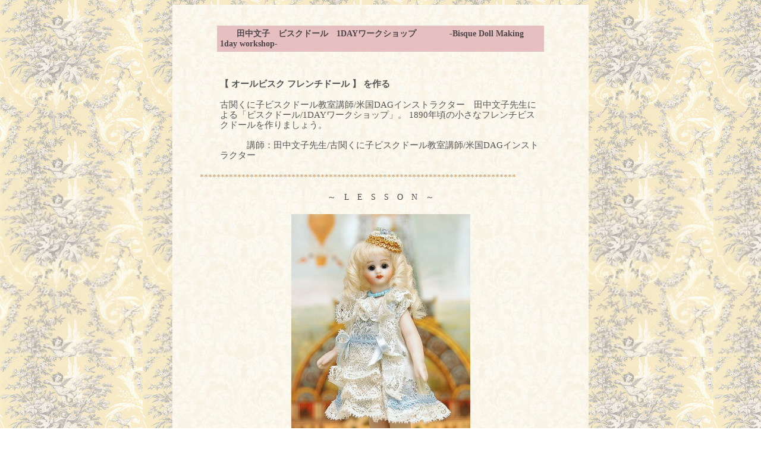

--- FILE ---
content_type: text/html
request_url: http://www.timeroman.com/room/html/017.html
body_size: 5399
content:
<html>
<head>
<meta http-equiv="Content-type" content="text/html; charset=Shift_JIS">
<meta http-equiv="Content-Script-Type" content="text/javascript">
<meta http-equiv="Content-Style-Type" content="text/css">
<meta name="Build" content="2002/12/28 ANG">
<title>タイムロマン</title>
<link rel=stylesheet type="text/css" href="style.css" title="stylesheet">
<Script Language="JavaScript">
<!--
if (document.images) {
	var number=new Array();
	number[0]=new Image(),number[0].src="image/backpage1.gif";
	number[1]=new Image(),number[1].src="image/backpage2.gif";
	}

function icon(name,num) {
	if (document.images) document.images[name].src=number[num].src;
	}
function sound(flag) {
	if (document.images) {
		if (navigator.appName=="Microsoft Internet Explorer") document.embeds[flag].play();
		if (navigator.appName=="Netscape") document.embeds[flag].play(false);
		}
	}
// end-->
</Script>
<SCRIPT Language="JavaScript">
<!--
function openwin(url) {
 w = window.open(url, 'win','width=710,height=460,status=no,scrollbars=yes,directories=no,menubar=no,resizable=yes,toolbar=no,top=50,left=50');
}
//-->
</SCRIPT>
</head>
<body background="image/bac6.jpg" bgcolor="#ffffff" text="#555555" link="#555555" vlink="#555555">
<table align="center" BORDER=0 CELLSPACING=0 CELLPADDING=0 COLS=1 WIDTH="700" HEIGHT="306" BACKGROUND="image/vic17.jpg" >

<td>
<table width=600 align="center" border=0 cellspacing=0 cellpadding=2>
<tr>
<!--■以下内容-->
<table width=550 align="center" border=0 cellspacing=0 cellpadding=3>
<tr>
<td>
<BR>
<BR>

    <table width="550" align="center" border="0" cellspacing="0" cellpadding="5">
    <tr>
    <td colspan="2" bgcolor="#e6c0c0" align="left">　　<span class=t5><font face="Times New Roman" color="#4e454a">田中文子　ビスクドール　1DAYワークショップ　　　　-Bisque Doll Making 1day workshop-</font></span></td>
    </tr>
    <tr>
    <td align="center">
        <tr>
        <td><BR><p><span class=t6>【 オールビスク フレンチドール 】 を作る<BR><BR></span>
<span style="line-height:130%;"><span class="t4">古関くに子ビスクドール教室講師/米国DAGインストラクター　田中文子先生による「ビスクドール/1DAYワークショップ」。

1890年頃の小さなフレンチビスクドールを作りましょう。 <BR>
<Br>　　　講師：田中文子先生/古関くに子ビスクドール教室講師/米国DAGインストラクター</span></td></tr>
        </table>

<table width="550" align="center" border="0" cellspacing="0" cellpadding="5">
    <tr><BR><FONT color="#c49a6a">****************************************************************************</font>
<BR><BR><center><font face="Times New Roman" color="#4e454a">～　L　E　S　S　O　N　～</font></center>
<BR></td></tr>
</table>


<TABLE border="0" align="center" >
<TBODY>
<TR>
<td align="center" valign="top"><img src="kouza/023.jpg" width="301" HEIGHT="460" border=0 alt="ビスクドール　1DAYワークショップ"></span></td>
</TR>
</TBODY>
</TABLE>



<table width="500" align="center" border="0" cellspacing="0" cellpadding="0">
  <tr>
        <td><BR>
        <p><span class="t4" style="line-height:130%;">
<FONT color="#c49a6a">****************************************************************************</font>
<BR>
<B>*</B>日程：<B> ５月１２日（日曜日）　13時～17時（4時間）</B>/<font color="#CC3366">只今募集中 定員：８名</font><BR>

<B>*</B>場所：<a href="http://www.timeroman.com/room/" target="_blank">神戸ドールミュージアム３階多目的ルーム</a><BR>
<B>*</B>講習費用：￥20,000（パーツ代全て込み）<BR>
<B>*</B>定員：８名（定員になり次第締め切りますので、お早目にお申込みください。）<BR><BR>
<B>*</B>レッスン内容：オールビスクのボディに花柄のブルーのシルク地にレースを飾り、コート風ドレス（裏は仕立てですが、簡単に仕上げれます。）を手作り致します。帽子は、ストローリボンで帽子を仕上げます。<BR><BR>
<B>*</B>キット内容：グラスアイ入りのオールビスク（ペイント済み）、ボディ１体、裁断済みのシルク生地、フランス製コットンレース、ブレード、サテンシルクリボン、帽子用ストロー、下着用綿ローン、縫い糸など。<BR><BR>
<B>*</B>持ち物：洋裁道具、木工ボンド<BR><BR>
 
<B>*</B>特典：講習後は、神戸ドールミュージアム館内をご自由に見学いただけます。<BR>　当日可愛いオールビスクドールがお持ち帰り出来、素敵な記念の１日になります。<BR><BR>
 

<FONT color="red">※</font>参加のご予約は、ページ下記のご連絡先までお気軽にお申し込み下さい。<BR>
<BR>
<FONT color="#c49a6a">****************************************************************************</font>
<BR><FONT color="navy"><B>【お申し込み・お問い合わせ】</B></font><BR><B>*</B>メールでの受講のお問い合わせ、参加希望のご予約は<a href="mailto:info@timeroman.com?Subject=「田中文子　ビスクドール/ワークショップ」ご予約/お問い合わせ"><FONT color="#cd5c5c"><B>こちらのメール</B></a></FONT>からお送り下さい<img src="image/l2.gif">
<BR><FONT color="red">※</font>お申し込み・お問合せの際には、お名前・ご住所・お電話番号の記載をお願い致します。
<BR><FONT color="red">※</font>お申し込み後のキャンセルはお受け出来かねますので、何卒、ご了承下さいませ。
<BR><BR><B>*</B>お申し込み・お問合せはお電話（電話：078-327-4680 ）でも承ります。お気軽にご連絡ください。
<BR>　管理：株式会社タイムロマン　〒650-0021神戸市中央区三宮町3丁目1番17号<BR>　電話：078-327-4680

</td></tr>
</table>

        
<!--■以上内容-->

<table width="550" align="center" border="0" cellspacing="0" cellpadding="5">
<tr>
<br><BR><BR>
<center><FORM> 
<INPUT TYPE="button" VALUE="このウィンドウを閉じる" onClick="window.close()"> 
</FORM></center>
</td>
</tr>
</table>
</body>
</html>

--- FILE ---
content_type: text/css
request_url: http://www.timeroman.com/room/html/style.css
body_size: 1026
content:
<!--
body{ font-size: 13.5px;color: #555555 ; 
scrollbar-face-color: #ffffff; 
scrollbar-highlight-color: #cccccc; 
scrollbar-shadow-color: #aaaaaa; 
scrollbar-3dlight-color: #ffffff; 
scrollbar-arrow-color: #885500; 
scrollbar-track-color: #ffffff; 
scrollbar-darkshadow-color: #ffffff; 
background-attachment: fixed; 
background-repeat: repeat}

td,th { font-size: 13.5px;color: #555555 }
span.t1 { font-size: 11.0px;color: #555555 }
span.t2 { font-size: 12.0px;color: #555555 }
span.t3 { font-size: 13.5px;color: #555555 }
span.t4 { font-size: 15.0px;color: #555555 }
span.t5 { font-size: 13.5px;font-weight: bold;color: #555555 }
span.t6 { font-size: 15.0px;font-weight: bold;color: #555555 }
span.t7 { font-size: 18.0px;font-weight: bold;color: #555555 }
span.t8 { font-size: 20.0px;font-weight: bold;color: #555555 }
span.t9 { font-size: 22.0px;font-weight: bold;color: #555555 }
span.t10 { font-size: 10.5px;color: #ffffff }
span.t11 { font-size: 15.0px;font-weight: bold;color: #0000aa }
a:hover { color:#cc0000 }
-->
